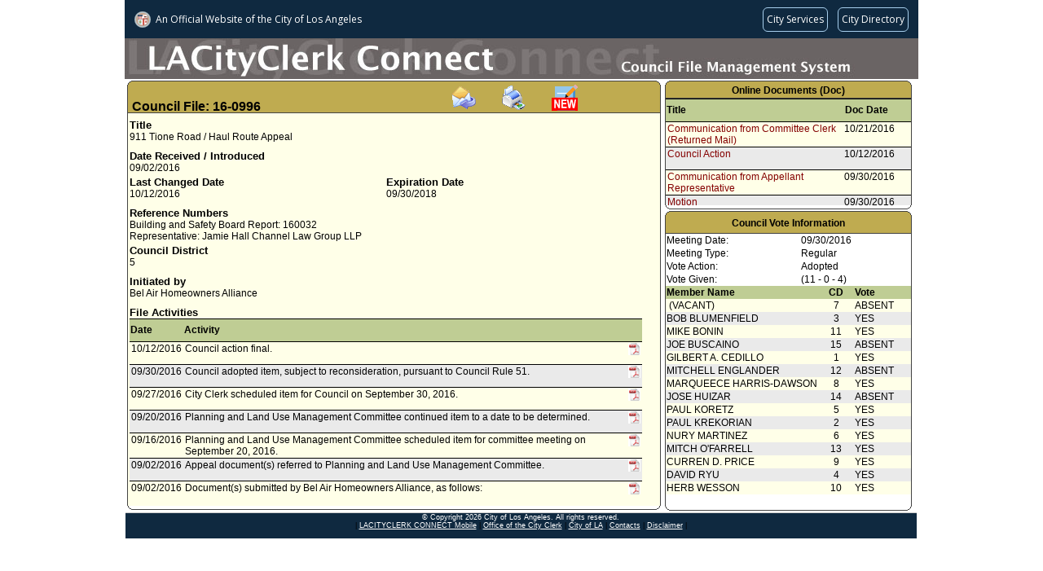

--- FILE ---
content_type: text/html;charset=UTF-8
request_url: https://cityclerk.lacity.org/lacityclerkconnect/index.cfm?fa=ccfi.viewrecord&cfnumber=16-0996
body_size: 31543
content:

<!DOCTYPE html PUBLIC "-//W3C//DTD XHTML 1.0 Transitional//EN" "http://www.w3.org/TR/xhtml1/DTD/xhtml1-transitional.dtd">
<html xmlns="http://www.w3.org/1999/xhtml">
<head><script type="text/javascript">/* <![CDATA[ */_cf_loadingtexthtml="<img alt=' ' src='/cf_scripts/scripts/ajax/resources/cf/images/loading.gif'/>";
_cf_contextpath="";
_cf_ajaxscriptsrc="/cf_scripts/scripts/ajax";
_cf_jsonprefix='//';
_cf_websocket_port=8585;
_cf_flash_policy_port=1243;
_cf_clientid='0E4F139A87BE32740B02BBCC4AB51E85';/* ]]> */</script><script type="text/javascript" src="/cf_scripts/scripts/ajax/messages/cfmessage.js"></script>
<script type="text/javascript" src="/cf_scripts/scripts/ajax/package/cfajax.js"></script>
<script type="text/javascript" src="/cf_scripts/scripts/cfform.js"></script>
<script type="text/javascript" src="/cf_scripts/scripts/masks.js"></script>

<meta http-equiv="Content-Type" content="text/html; charset=utf-8" />
<title>16-0996 (CFMS)</title>

    <link rel="stylesheet" type="text/css" href="/lacityclerkconnect/css/default.css">
    <script language="javascript" src="/lacityclerkconnect/js/default.js"></script>

<script language="javascript">
function loadme(){
//window.moveTo(0,0);
//window.resizeTo(screen.width,screen.height);
}
</script>


<script type="text/javascript">/* <![CDATA[ */
	ColdFusion.Ajax.importTag('CFAJAXPROXY');
/* ]]> */</script>
<script type="text/javascript">
<!--
    _CF_checkEmailSubcribefrm = function(_CF_this)
    {
        //reset on submit
        _CF_error_exists = false;
        _CF_error_messages = new Array();
        _CF_error_fields = new Object();
        _CF_FirstErrorField = null;


        //display error messages and return success
        if( _CF_error_exists )
        {
            if( _CF_error_messages.length > 0 )
            {
                // show alert() message
                _CF_onErrorAlert(_CF_error_messages);
                // set focus to first form error, if the field supports js focus().
                if( _CF_this[_CF_FirstErrorField].type == "text" )
                { _CF_this[_CF_FirstErrorField].focus(); }

            }
            return false;
        }else {
            // run userdefined onSubmit javascript. 
            SubscribeEmail(); return false;
            return true;
        }
    }
//-->
</script>
</head>
<body class="MainContent" onload="loadme()">

<script language="javascript" src="/lacityclerkconnect/js/wz_tooltip.js"></script>


    	<script src="//navbar.lacity.org/global_nav.js"></script> <!-- LACity Nav Bar -->
<div id="CFMSpageheader"> <!-- Page Header (Graphic) -->
    	<div class="apptext">
        <table height="50px" cellpadding="0" cellspacing="0">
			<tr height="50px">
            	<td valign="bottom"></td>
            </tr>
        </table>
        </div>
    </div>
    
	<div id="pagecontent">
	
    	<div id="CFI_MainContent">
            <div class="xsnazzy" style="width:655px;"> <!-- change width here for overall width of box-->
                <strong class="xtop"><strong class="xb1"></strong><strong class="xb2 color_a"></strong><strong class="xb3 color_a"></strong><strong class="xb4 color_a"></strong></strong>
                    <div class="xboxcontent">
                    
                    <h1 class="color_a" id="CouncilFileHeader" style="height:32px;">
					<font class="cfheader">Council File: 16-0996</font>
					<span style="margin-left:230px;"><a onclick="TagToTip('EmailSubscribe', OFFSETX, -200, ABOVE, true, CLOSEBTN, true, FOLLOWMOUSE, false, FADEIN, 700, SHADOW, true, TITLE, 'Subscribe Via Email', TITLEBGCOLOR, '#5089BE', WIDTH, 250, CLOSEBTNCOLORS, ['#CCCCCC', '#000000', '#CCCCCC', '#000000'])"><img src="/lacityclerkconnect/images/email.gif" border="0" alt="Subscribe via email" title="Subscribe via email" style="cursor:pointer"></a></span><span style="margin-left:30px;"><a target="_blank" href="index.cfm?fa=vcfi.dsp_CFMS_Report&rptid=99&cfnumber=16-0996"><img src="/lacityclerkconnect/images/PrintIcon.gif" border="0" width="32" height="32" alt="Print this record" title="Print this record" style="cursor:pointer"></span></a><span style="margin-left:30px;"><a target="_blank" href="https://cityclerk.lacity.org/publiccomment/?cfnumber=16-0996"><img src="/lacityclerkconnect/images/publiccomment.gif" border="0" width="32" height="32" alt="Public Comment" title="Submit a Public Comment" style="cursor:pointer"></a></span></h1>
                    
                        <div id="xboxholder" style="height:482px; position:relative;"> <!-- change height here for overall height of box -->
                        

<div id="viewrecord">



<div class="section"> 
    <div class="reclabel">Title</div>
    <div class="rectext">911 Tione Road / Haul Route Appeal</div>
</div>



<div class="section"> 
	<div class="left">    
        <div class="reclabel">Date Received / Introduced</div>    
    	<div class="rectext">09/02/2016</div>
    </div>
    
	<div class="right">
			<div class="reclabel"></div>			
			<div class="rectext"></div>
	</div>  
</div>

<div class="section"> 
	<div class="left">    
        <div class="reclabel">Last Changed Date</div>    
    	<div class="rectext">10/12/2016</div>
    </div>
	<div class="right">
				
			<div class="reclabel">Expiration Date</div>			
			<div class="rectext">09/30/2018</div>
		
	</div>  
</div>


<div class="section"> 
	<div class="left">    
		
            <div class="reclabel">Reference Numbers</div>		
            <div class="rectext">Building and Safety Board Report: 160032<br>Representative:  Jamie Hall Channel Law Group LLP</div>	
        
    </div>
	<div class="right">
		
	</div>  
</div>

	<div class="section"> 
		<div class="reclabel">Council District</div>    
		<div class="rectext">
			5
		</div>
	</div>

	<div class="section"> 
		<div class="reclabel">Initiated by</div>    
		<div class="rectext">
			
				<div>Bel Air Homeowners Alliance</div>
			
		</div>
	</div>
   
	<div class="section">    
    <div class="reclabel">File Activities</div>
    <div class="rectext rowcolor1">
		<table class="inscrolltbl" width="100%">    
    	<tr>
			<th class="ViewRecordHistory">Date</th>
			<th class="ViewRecordHistory">Activity</th>
			<th class="ViewRecordHistory">&nbsp;</th>
		</tr>
        
		<tr class="rowcolor3">
           <td class="ViewRecordHistory">10/12/2016</td>
           <td class="ViewRecordHistory">
          		Council action final.
           </td>
           <td class="ViewRecordHistory">
				
                	<img alt="Click to view online docs" src="/lacityclerkconnect/images/pdficon.JPG"  border="0" height="15" width="15" style="cursor:pointer" onclick="TagToTip('showtip_1', OFFSETX, -200, ABOVE, true, CLOSEBTN, true, FOLLOWMOUSE, false, FADEIN, 700, SHADOW, true, TITLE, 'Select Online Document', TITLEBGCOLOR, '#5089BE', WIDTH, 250, CLOSEBTNCOLORS, ['#CCCCCC', '#000000', '#CCCCCC', '#000000'])">
                	
           </td>
        </tr>
        
		<tr class="rowcolor2">
           <td class="ViewRecordHistory">09/30/2016</td>
           <td class="ViewRecordHistory">
          		Council adopted item, subject to reconsideration, pursuant to Council Rule 51. 
           </td>
           <td class="ViewRecordHistory">
				
                	<img alt="Click to view online docs" src="/lacityclerkconnect/images/pdficon.JPG"  border="0" height="15" width="15" style="cursor:pointer" onclick="TagToTip('showtip_2', OFFSETX, -200, ABOVE, true, CLOSEBTN, true, FOLLOWMOUSE, false, FADEIN, 700, SHADOW, true, TITLE, 'Select Online Document', TITLEBGCOLOR, '#5089BE', WIDTH, 250, CLOSEBTNCOLORS, ['#CCCCCC', '#000000', '#CCCCCC', '#000000'])">
                	
           </td>
        </tr>
        
		<tr class="rowcolor3">
           <td class="ViewRecordHistory">09/27/2016</td>
           <td class="ViewRecordHistory">
          		City Clerk scheduled item for Council on September 30, 2016.
           </td>
           <td class="ViewRecordHistory">
				
                	<img alt="Click to view online docs" src="/lacityclerkconnect/images/pdficon.JPG"  border="0" height="15" width="15" style="cursor:pointer" onclick="TagToTip('showtip_3', OFFSETX, -200, ABOVE, true, CLOSEBTN, true, FOLLOWMOUSE, false, FADEIN, 700, SHADOW, true, TITLE, 'Select Online Document', TITLEBGCOLOR, '#5089BE', WIDTH, 250, CLOSEBTNCOLORS, ['#CCCCCC', '#000000', '#CCCCCC', '#000000'])">
                	
           </td>
        </tr>
        
		<tr class="rowcolor2">
           <td class="ViewRecordHistory">09/20/2016</td>
           <td class="ViewRecordHistory">
          		Planning and Land Use Management Committee continued item to   a date to be determined.
           </td>
           <td class="ViewRecordHistory">
				
                	<img alt="Click to view online docs" src="/lacityclerkconnect/images/pdficon.JPG"  border="0" height="15" width="15" style="cursor:pointer" onclick="TagToTip('showtip_4', OFFSETX, -200, ABOVE, true, CLOSEBTN, true, FOLLOWMOUSE, false, FADEIN, 700, SHADOW, true, TITLE, 'Select Online Document', TITLEBGCOLOR, '#5089BE', WIDTH, 250, CLOSEBTNCOLORS, ['#CCCCCC', '#000000', '#CCCCCC', '#000000'])">
                	
           </td>
        </tr>
        
		<tr class="rowcolor3">
           <td class="ViewRecordHistory">09/16/2016</td>
           <td class="ViewRecordHistory">
          		Planning and Land Use Management Committee scheduled item for committee meeting on September 20, 2016.
           </td>
           <td class="ViewRecordHistory">
				
                	<img alt="Click to view online docs" src="/lacityclerkconnect/images/pdficon.JPG"  border="0" height="15" width="15" style="cursor:pointer" onclick="TagToTip('showtip_5', OFFSETX, -200, ABOVE, true, CLOSEBTN, true, FOLLOWMOUSE, false, FADEIN, 700, SHADOW, true, TITLE, 'Select Online Document', TITLEBGCOLOR, '#5089BE', WIDTH, 250, CLOSEBTNCOLORS, ['#CCCCCC', '#000000', '#CCCCCC', '#000000'])">
                	
           </td>
        </tr>
        
		<tr class="rowcolor2">
           <td class="ViewRecordHistory">09/02/2016</td>
           <td class="ViewRecordHistory">
          		Appeal document(s) referred to Planning and Land Use Management Committee.
           </td>
           <td class="ViewRecordHistory">
				
                	<img alt="Click to view online docs" src="/lacityclerkconnect/images/pdficon.JPG"  border="0" height="15" width="15" style="cursor:pointer" onclick="TagToTip('showtip_6', OFFSETX, -200, ABOVE, true, CLOSEBTN, true, FOLLOWMOUSE, false, FADEIN, 700, SHADOW, true, TITLE, 'Select Online Document', TITLEBGCOLOR, '#5089BE', WIDTH, 250, CLOSEBTNCOLORS, ['#CCCCCC', '#000000', '#CCCCCC', '#000000'])">
                	
           </td>
        </tr>
        
		<tr class="rowcolor3">
           <td class="ViewRecordHistory">09/02/2016</td>
           <td class="ViewRecordHistory">
          		Document(s) submitted by Bel Air Homeowners Alliance, as follows:<br><br>Appeal dated September 2, 2016, relative to the Board of Building and Safety Commissioners decision for a Haul Route at 911 Tione Road.
           </td>
           <td class="ViewRecordHistory">
				
                	<img alt="Click to view online docs" src="/lacityclerkconnect/images/pdficon.JPG"  border="0" height="15" width="15" style="cursor:pointer" onclick="TagToTip('showtip_7', OFFSETX, -200, ABOVE, true, CLOSEBTN, true, FOLLOWMOUSE, false, FADEIN, 700, SHADOW, true, TITLE, 'Select Online Document', TITLEBGCOLOR, '#5089BE', WIDTH, 250, CLOSEBTNCOLORS, ['#CCCCCC', '#000000', '#CCCCCC', '#000000'])">
                	
           </td>
        </tr>
        
    </table>
	</div>
   </div>


<div style="visibility:hidden; display:none;">
	 
        	<div id="showtip_1">
             
					<div style="width:250px;">
                    <table class="inscrolltbl" width="100%">
                    	<tr height="20px">
                        	<td width="75%" style="border-bottom:solid 1px #000"><a href="https://cityclerk.lacity.org/onlinedocs/2016/16-0996_CA_10-12-2016.pdf" target="_blank" title="Click to view this document. File Size: 105 KB">Council Action</a></td>
                            <td width="25%" style="border-bottom:solid 1px #000">10/12/2016</td>
                        </tr>
                    </table>
                    </div>
					 
					<div style="width:250px;">
                    <table class="inscrolltbl" width="100%">
                    	<tr height="20px">
                        	<td width="75%" style="border-bottom:solid 1px #000"><a href="https://cityclerk.lacity.org/onlinedocs/2016/16-0996_mot_9-30-16.pdf" target="_blank" title="Click to view this document. File Size: 10 KB">Motion</a></td>
                            <td width="25%" style="border-bottom:solid 1px #000">09/30/2016</td>
                        </tr>
                    </table>
                    </div>
					
            </div>
             
        	<div id="showtip_2">
             
					<div style="width:250px;">
                    <table class="inscrolltbl" width="100%">
                    	<tr height="20px">
                        	<td width="75%" style="border-bottom:solid 1px #000"><a href="https://cityclerk.lacity.org/onlinedocs/2016/16-0996_mot_9-30-16.pdf" target="_blank" title="Click to view this document. File Size: 10 KB">Motion</a></td>
                            <td width="25%" style="border-bottom:solid 1px #000">09/30/2016</td>
                        </tr>
                    </table>
                    </div>
					
            </div>
             
        	<div id="showtip_3">
             
					<div style="width:250px;">
                    <table class="inscrolltbl" width="100%">
                    	<tr height="20px">
                        	<td width="75%" style="border-bottom:solid 1px #000"><a href="https://cityclerk.lacity.org/onlinedocs/2016/16-0996_misc_9-2-16.pdf" target="_blank" title="Click to view this document. File Size: 3 MB">Appeal</a></td>
                            <td width="25%" style="border-bottom:solid 1px #000">09/02/2016</td>
                        </tr>
                    </table>
                    </div>
					 
					<div style="width:250px;">
                    <table class="inscrolltbl" width="100%">
                    	<tr height="20px">
                        	<td width="75%" style="border-bottom:solid 1px #000"><a href="https://cityclerk.lacity.org/onlinedocs/2016/16-0996_misc_a_9-2-16.pdf" target="_blank" title="Click to view this document. File Size: 45 MB">Communication from Building and Safety Commissioners</a></td>
                            <td width="25%" style="border-bottom:solid 1px #000">09/02/2016</td>
                        </tr>
                    </table>
                    </div>
					
            </div>
             
        	<div id="showtip_4">
             
					<div style="width:250px;">
                    <table class="inscrolltbl" width="100%">
                    	<tr height="20px">
                        	<td width="75%" style="border-bottom:solid 1px #000"><a href="https://cityclerk.lacity.org/onlinedocs/2016/16-0996_misc_9-2-16.pdf" target="_blank" title="Click to view this document. File Size: 3 MB">Appeal</a></td>
                            <td width="25%" style="border-bottom:solid 1px #000">09/02/2016</td>
                        </tr>
                    </table>
                    </div>
					 
					<div style="width:250px;">
                    <table class="inscrolltbl" width="100%">
                    	<tr height="20px">
                        	<td width="75%" style="border-bottom:solid 1px #000"><a href="https://cityclerk.lacity.org/onlinedocs/2016/16-0996_misc_a_9-2-16.pdf" target="_blank" title="Click to view this document. File Size: 45 MB">Communication from Building and Safety Commissioners</a></td>
                            <td width="25%" style="border-bottom:solid 1px #000">09/02/2016</td>
                        </tr>
                    </table>
                    </div>
					
            </div>
             
        	<div id="showtip_5">
             
					<div style="width:250px;">
                    <table class="inscrolltbl" width="100%">
                    	<tr height="20px">
                        	<td width="75%" style="border-bottom:solid 1px #000"><a href="https://cityclerk.lacity.org/onlinedocs/2016/16-0996_misc_9-2-16.pdf" target="_blank" title="Click to view this document. File Size: 3 MB">Appeal</a></td>
                            <td width="25%" style="border-bottom:solid 1px #000">09/02/2016</td>
                        </tr>
                    </table>
                    </div>
					 
					<div style="width:250px;">
                    <table class="inscrolltbl" width="100%">
                    	<tr height="20px">
                        	<td width="75%" style="border-bottom:solid 1px #000"><a href="https://cityclerk.lacity.org/onlinedocs/2016/16-0996_misc_a_9-2-16.pdf" target="_blank" title="Click to view this document. File Size: 45 MB">Communication from Building and Safety Commissioners</a></td>
                            <td width="25%" style="border-bottom:solid 1px #000">09/02/2016</td>
                        </tr>
                    </table>
                    </div>
					
            </div>
             
        	<div id="showtip_6">
             
					<div style="width:250px;">
                    <table class="inscrolltbl" width="100%">
                    	<tr height="20px">
                        	<td width="75%" style="border-bottom:solid 1px #000"><a href="https://cityclerk.lacity.org/onlinedocs/2016/16-0996_misc_9-2-16.pdf" target="_blank" title="Click to view this document. File Size: 3 MB">Appeal</a></td>
                            <td width="25%" style="border-bottom:solid 1px #000">09/02/2016</td>
                        </tr>
                    </table>
                    </div>
					 
					<div style="width:250px;">
                    <table class="inscrolltbl" width="100%">
                    	<tr height="20px">
                        	<td width="75%" style="border-bottom:solid 1px #000"><a href="https://cityclerk.lacity.org/onlinedocs/2016/16-0996_misc_a_9-2-16.pdf" target="_blank" title="Click to view this document. File Size: 45 MB">Communication from Building and Safety Commissioners</a></td>
                            <td width="25%" style="border-bottom:solid 1px #000">09/02/2016</td>
                        </tr>
                    </table>
                    </div>
					
            </div>
             
        	<div id="showtip_7">
             
					<div style="width:250px;">
                    <table class="inscrolltbl" width="100%">
                    	<tr height="20px">
                        	<td width="75%" style="border-bottom:solid 1px #000"><a href="https://cityclerk.lacity.org/onlinedocs/2016/16-0996_misc_9-2-16.pdf" target="_blank" title="Click to view this document. File Size: 3 MB">Appeal</a></td>
                            <td width="25%" style="border-bottom:solid 1px #000">09/02/2016</td>
                        </tr>
                    </table>
                    </div>
					 
					<div style="width:250px;">
                    <table class="inscrolltbl" width="100%">
                    	<tr height="20px">
                        	<td width="75%" style="border-bottom:solid 1px #000"><a href="https://cityclerk.lacity.org/onlinedocs/2016/16-0996_misc_a_9-2-16.pdf" target="_blank" title="Click to view this document. File Size: 45 MB">Communication from Building and Safety Commissioners</a></td>
                            <td width="25%" style="border-bottom:solid 1px #000">09/02/2016</td>
                        </tr>
                    </table>
                    </div>
					
            </div>
            
	
</div>
</div>

                        </div>
                    </div>
                <strong class="xbottom"><strong class="xb4"></strong><strong class="xb3"></strong><strong class="xb2"></strong><strong class="xb1"></strong></strong>
            </div>
        </div>
        
        <div id="CFI_OnlineDocsContent" style="height:160px;">
        
           <div class="xsnazzy" style="width:303px;"> <!-- change width here for overall width of box-->
           		<b class="xtop"><strong class="xb1"></strong><b class="xb2 color_c"></b><b class="xb3 color_c"></b><b class="xb4 color_c"></b></b>
            	<div class="xboxcontent">
            	<h1 class="color_c" align="center"><font class="otherheader">Online Documents (Doc)</font></h1>
                	<div id="xboxholder" style="height:131px;"><!-- was 146px - phenh ---> <!-- change height here for overall height of box -->
                	
<div>
    <table class="inscrolltbl">
        <tr>
            <th class="ViewRecordHistory" width="220px">Title</th>
            <th class="ViewRecordHistory" width="80px">Doc Date</th>
        </tr>
    </table>
</div>
<div style="overflow:auto; height:102px;"><!-- was 117px; = height - phenh --->
    <table class="inscrolltbl">
                
        <tr class="rowcolor3">
           <td width="220px" class="ViewRecordHistory"><a href="https://cityclerk.lacity.org/onlinedocs/2016/16-0996_misc_10-21-16.pdf" target="_blank" title="File Size: 331 KB">Communication from Committee Clerk (Returned Mail)</a></td>
           <td width="80px" class="ViewRecordHistory">10/21/2016</td>
        </tr>
                
        <tr class="rowcolor2">
           <td width="220px" class="ViewRecordHistory"><a href="https://cityclerk.lacity.org/onlinedocs/2016/16-0996_CA_10-12-2016.pdf" target="_blank" title="File Size: 105 KB">Council Action</a></td>
           <td width="80px" class="ViewRecordHistory">10/12/2016</td>
        </tr>
                
        <tr class="rowcolor3">
           <td width="220px" class="ViewRecordHistory"><a href="https://cityclerk.lacity.org/onlinedocs/2016/16-0996_misc_9-30-16.pdf" target="_blank" title="File Size: 216 KB">Communication from Appellant Representative</a></td>
           <td width="80px" class="ViewRecordHistory">09/30/2016</td>
        </tr>
                
        <tr class="rowcolor2">
           <td width="220px" class="ViewRecordHistory"><a href="https://cityclerk.lacity.org/onlinedocs/2016/16-0996_mot_9-30-16.pdf" target="_blank" title="File Size: 10 KB">Motion</a></td>
           <td width="80px" class="ViewRecordHistory">09/30/2016</td>
        </tr>
                
        <tr class="rowcolor3">
           <td width="220px" class="ViewRecordHistory"><a href="https://cityclerk.lacity.org/onlinedocs/2016/16-0996_sc_9-30-2016.pdf" target="_blank" title="File Size: 2 MB">Speaker Card(s)</a></td>
           <td width="80px" class="ViewRecordHistory">09/30/2016</td>
        </tr>
                
        <tr class="rowcolor2">
           <td width="220px" class="ViewRecordHistory"><a href="https://cityclerk.lacity.org/onlinedocs/2016/16-0996_misc_9-28-16.PDF" target="_blank" title="File Size: 4 MB">Communication from Applicant Representative</a></td>
           <td width="80px" class="ViewRecordHistory">09/28/2016</td>
        </tr>
                
        <tr class="rowcolor3">
           <td width="220px" class="ViewRecordHistory"><a href="https://cityclerk.lacity.org/onlinedocs/2016/16-0996_pc_9-26-16.pdf" target="_blank" title="File Size: 366 KB">Communication(s) from Public</a></td>
           <td width="80px" class="ViewRecordHistory">09/26/2016</td>
        </tr>
                
        <tr class="rowcolor2">
           <td width="220px" class="ViewRecordHistory"><a href="https://cityclerk.lacity.org/onlinedocs/2016/16-0996_misc_9-21-16.pdf" target="_blank" title="File Size: 136 KB">Communication from Committee Clerk (Notice)</a></td>
           <td width="80px" class="ViewRecordHistory">09/21/2016</td>
        </tr>
                
        <tr class="rowcolor3">
           <td width="220px" class="ViewRecordHistory"><a href="https://cityclerk.lacity.org/onlinedocs/2016/16-0996_sc_9-20-16.pdf" target="_blank" title="File Size: 40 KB">Speaker Card(s)</a></td>
           <td width="80px" class="ViewRecordHistory">09/20/2016</td>
        </tr>
                
        <tr class="rowcolor2">
           <td width="220px" class="ViewRecordHistory"><a href="https://cityclerk.lacity.org/onlinedocs/2016/16-0996_misc_9-2-16.pdf" target="_blank" title="File Size: 3 MB">Appeal</a></td>
           <td width="80px" class="ViewRecordHistory">09/02/2016</td>
        </tr>
                
        <tr class="rowcolor3">
           <td width="220px" class="ViewRecordHistory"><a href="https://cityclerk.lacity.org/onlinedocs/2016/16-0996_misc_a_9-2-16.pdf" target="_blank" title="File Size: 45 MB">Communication from Building and Safety Commissioners</a></td>
           <td width="80px" class="ViewRecordHistory">09/02/2016</td>
        </tr>
        	 
    </table>
</div>
                	</div>
            	</div>
            <strong class="xbottom"><strong class="xb4"></strong><strong class="xb3"></strong><strong class="xb2"></strong><strong class="xb1"></strong></strong>
           </div>	 
              
        </div>
        
        <div id="CFI_VotesContent" style="height:370px;">
        	
           <div class="xsnazzy" style="width:303px;"> <!-- change width here for overall width of box-->
                <b class="xtop"><strong class="xb1"></strong><b class="xb2 color_b"></b><b class="xb3 color_b"></b><b class="xb4 color_b"></b></b>
                    <div class="xboxcontent">
                    <h1 class="color_b">
                        <div class="VoteHeader">
                            
                                    <table width="100%">
                                        <tr>
                                            <td align="left">&nbsp;</td>
                                            <td align="center"><font class="otherheader">Council Vote Information</font></td>
                                            <td align="right">&nbsp;</td>
                                        </tr>
                                    </table>
                            
                        </div>
                    </h1>
                        <div id="xboxholder" style="height:335px;"> <!-- was 320px - phenh ---> <!-- change height here for overall height of box -->
                        
<table class="inscrolltbl" width="100%" class="color_d">
		<tr height="10">
			<td>Meeting Date:</td>
			<td>09/30/2016</td>
		</tr>
		<tr height="10">
			<td>Meeting Type:</td>
			<td>Regular</td>
		</tr>
		<tr height="10">
			<td>Vote Action:</td>
			<td>
			
			 Adopted</td>
		</tr>

		<tr height="10">
			<td>Vote Given:</td>
			<td>(11 - 0 - 4)</td>
		</tr>
</table>

<table class="inscrolltbl" border="0">
		<tr height="12" class="color_d">
			<th align="left" width="180px">Member Name</th>
			<th align="center" width="50px">CD</th>
			<th align="Left" width="73px">Vote</th>
		</tr>
		
		<tr height="12" class="rowcolor3">		
			<td nowrap>&nbsp;(VACANT)</td>
			<td align="center">7</td>
			<td>ABSENT</td>
		</tr>
		
		<tr height="12" class="rowcolor2">		
			<td nowrap>BOB&nbsp;BLUMENFIELD</td>
			<td align="center">3</td>
			<td>YES</td>
		</tr>
		
		<tr height="12" class="rowcolor3">		
			<td nowrap>MIKE&nbsp;BONIN</td>
			<td align="center">11</td>
			<td>YES</td>
		</tr>
		
		<tr height="12" class="rowcolor2">		
			<td nowrap>JOE&nbsp;BUSCAINO</td>
			<td align="center">15</td>
			<td>ABSENT</td>
		</tr>
		
		<tr height="12" class="rowcolor3">		
			<td nowrap>GILBERT A.&nbsp;CEDILLO</td>
			<td align="center">1</td>
			<td>YES</td>
		</tr>
		
		<tr height="12" class="rowcolor2">		
			<td nowrap>MITCHELL&nbsp;ENGLANDER</td>
			<td align="center">12</td>
			<td>ABSENT</td>
		</tr>
		
		<tr height="12" class="rowcolor3">		
			<td nowrap>MARQUEECE&nbsp;HARRIS-DAWSON</td>
			<td align="center">8</td>
			<td>YES</td>
		</tr>
		
		<tr height="12" class="rowcolor2">		
			<td nowrap>JOSE&nbsp;HUIZAR</td>
			<td align="center">14</td>
			<td>ABSENT</td>
		</tr>
		
		<tr height="12" class="rowcolor3">		
			<td nowrap>PAUL&nbsp;KORETZ</td>
			<td align="center">5</td>
			<td>YES</td>
		</tr>
		
		<tr height="12" class="rowcolor2">		
			<td nowrap>PAUL&nbsp;KREKORIAN</td>
			<td align="center">2</td>
			<td>YES</td>
		</tr>
		
		<tr height="12" class="rowcolor3">		
			<td nowrap>NURY&nbsp;MARTINEZ</td>
			<td align="center">6</td>
			<td>YES</td>
		</tr>
		
		<tr height="12" class="rowcolor2">		
			<td nowrap>MITCH&nbsp;O'FARRELL</td>
			<td align="center">13</td>
			<td>YES</td>
		</tr>
		
		<tr height="12" class="rowcolor3">		
			<td nowrap>CURREN D.&nbsp;PRICE</td>
			<td align="center">9</td>
			<td>YES</td>
		</tr>
		
		<tr height="12" class="rowcolor2">		
			<td nowrap>DAVID&nbsp;RYU</td>
			<td align="center">4</td>
			<td>YES</td>
		</tr>
		
		<tr height="12" class="rowcolor3">		
			<td nowrap>HERB&nbsp;WESSON</td>
			<td align="center">10</td>
			<td>YES</td>
		</tr>
		
</table>

                        </div>
                    </div>
                <strong class="xbottom"><strong class="xb4"></strong><strong class="xb3"></strong><strong class="xb2"></strong><strong class="xb1"></strong></strong>
            </div>
            
        </div>
        
    </div>
    
    <div id="pagefooter">
    <div class="footer">
     <p class="footer-copyright">  &copy; Copyright <script>document.write(new Date().getFullYear())</script> City of Los Angeles. All rights reserved.</p>
    <p>| <A class="footer-copyright" href="http://cityclerk.lacity.org/m.clerkconnect/" target="_blank">LACITYCLERK CONNECT Mobile</A> | <A class="footer-copyright" href="https://clerk.lacity.gov" target="_blank">Office of the City Clerk</A> |  <A class="footer-copyright" href="http://www.lacity.gov" target="_blank">City of LA</A> | <A class="footer-copyright" href="https://drive.google.com/file/d/1BIs-hkfB-2d3AjOyIrzz17LCLU30xNRF/view" target="_blank">Contacts</A> | <A class="footer-copyright" href="http://disclaimer.lacity.org/disclaimer.htm" target="_blank" >Disclaimer</A> |</p>

 
</div>
    </div>
    <div id="EmailSubscribe" style="display:none; padding:10px;">
        <div id="EmailForm" style="display:block;">
            <form name="EmailSubcribefrm" id="EmailSubcribefrm" action="&#x2f;lacityclerkconnect&#x2f;index.cfm?fa=ccfi.viewrecord&cfnumber=16-0996" method="post" onsubmit="return _CF_checkEmailSubcribefrm(this)">
            <input type="hidden" name="filenumber" id="filenumber" value="16-0996">
            <input type="hidden" name="title" id="title" value="911 Tione Road / Haul Route Appeal">
            
	    <p>Note: Compatibility View must be enabled on the browser to subscribe</p>
            <p>Please enter your email address...</p>
            <p>Email Address:&nbsp;<input type="email" name="email" id="email" value=""></p>
            <p>Subscribe to all supplemental(s):&nbsp;<input type="checkbox" name="suppl" id="suppl" value="1"/></p>
            
            <p><input type="submit" value="Subscribe" name="btnSubscribed" id="btnSubscribed"></p>
            </form>

        </div>
        <div id="EmailResult" style="display:none;">&nbsp;</div>
    </div>
</body>
</html>
